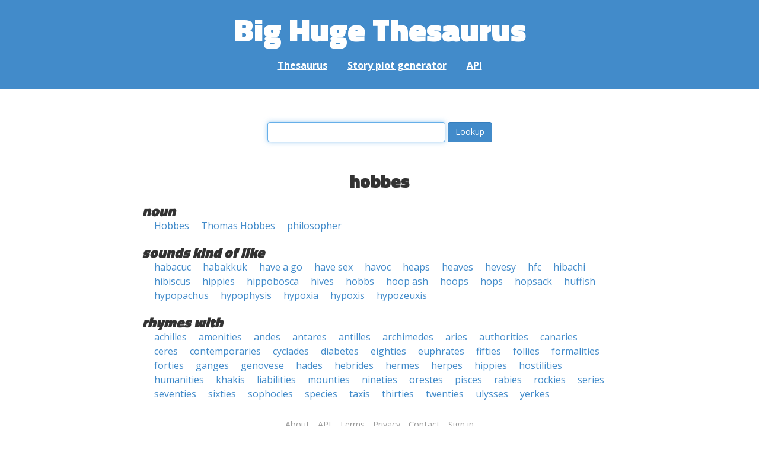

--- FILE ---
content_type: text/html; charset=UTF-8
request_url: https://words.bighugelabs.com/hobbes
body_size: 2613
content:
<!DOCTYPE html>
<html>
<head>
    <meta http-equiv="Content-type" content="text/html; charset=utf-8">
    <title>
        hobbes | Synonyms, antonyms, and rhymes                    | Big Huge Thesaurus
            </title>
    <meta name="description" content="English synonyms, antonyms, sound-alike, and rhyming words for &#039;hobbes&#039;">

    <meta property="og:title" content="Big Huge Thesaurus">
    <meta property="og:type" content="article">
    <meta property="og:description" content="English synonyms, antonyms, sound-alike, and rhyming words for &#039;hobbes&#039;">
    <meta property="og:url" content="https://words.bighugelabs.com">
    <meta property="og:image" content="https://words.bighugelabs.com/images/card.jpg">

    <meta name="twitter:card" content="summary_large_image">
    <meta name="twitter:title" content="Big Huge Thesaurus">
    <meta name="twitter:url" content="https://words.bighugelabs.com">
    <meta name="twitter:description" content="English synonyms, antonyms, sound-alike, and rhyming words for &#039;hobbes&#039;">
    <meta name="twitter:image" content="https://words.bighugelabs.com/images/card.jpg">

    <link rel="shortcut icon" href="/images/favicon.ico">
    <link rel="apple-touch-icon" href="/images/apple-touch-icon.png">
    <meta name="viewport" content="width=device-width">
    <meta name="csrf-token" content="ecEXFJg9WIDRBqSC2QEctBoCQEClXhpgDk3XjKMx">

    <script type="text/javascript" src="//ajax.googleapis.com/ajax/libs/jquery/1.7.2/jquery.min.js"></script>
    <script>
        (function(i,s,o,g,r,a,m){i['GoogleAnalyticsObject']=r;i[r]=i[r]||function(){
            (i[r].q=i[r].q||[]).push(arguments)},i[r].l=1*new Date();a=s.createElement(o),
            m=s.getElementsByTagName(o)[0];a.async=1;a.src=g;m.parentNode.insertBefore(a,m)
        })(window,document,'script','//www.google-analytics.com/analytics.js','ga');

        ga('create', 'UA-53154-15', 'bighugelabs.com');
        ga('set', 'anonymizeIp', true);
        ga('send', 'pageview');
    </script>
    <link href="https://fonts.googleapis.com/css?family=Open+Sans:400,400i,700,700i,800|Roboto+Mono:400,400i,700,700i|Titillium+Web:900&display=swap" rel="stylesheet">
    <link href="//netdna.bootstrapcdn.com/font-awesome/4.0.3/css/font-awesome.css" rel="stylesheet">
    <link rel="stylesheet" href="//netdna.bootstrapcdn.com/bootstrap/3.0.3/css/bootstrap.min.css">
    <script src="//netdna.bootstrapcdn.com/bootstrap/3.0.3/js/bootstrap.min.js"></script>
    <link rel="stylesheet" type="text/css" href="/css/app.css?id=b5e8ab09ef20c4e8acf6" media="screen, print" />
</head>

<body class="">

<script type="text/javascript">
    window.google_analytics_uacct = "UA-53154-15";
</script>

<div id="app" class="wrap">
    <header>
        <h1>
            <a href="/">Big Huge Thesaurus</a>
        </h1>
        <nav>
            <a href="/">Thesaurus</a>
            <a href="/site/plot">Story plot generator</a>
            <a href="/site/api">API</a>
        </nav>
    </header>

    <section class="content">
                                    </section>

    
    <lookup-form></lookup-form>

    <div class="results">
                    <h2 class="center">hobbes</h2>

                                                <h3>noun</h3>
                
                                                        <ul class="words">
                                                    <li><a href="/Hobbes">Hobbes</a></li>
                                                    <li><a href="/Thomas Hobbes">Thomas Hobbes</a></li>
                                                    <li><a href="/philosopher">philosopher</a></li>
                                            </ul>
                                    
        
                    <h3>sounds kind of like</h3>
            <ul class="words">
                                    <li><a href="/habacuc">habacuc</a></li>
                                    <li><a href="/habakkuk">habakkuk</a></li>
                                    <li><a href="/have a go">have a go</a></li>
                                    <li><a href="/have sex">have sex</a></li>
                                    <li><a href="/havoc">havoc</a></li>
                                    <li><a href="/heaps">heaps</a></li>
                                    <li><a href="/heaves">heaves</a></li>
                                    <li><a href="/hevesy">hevesy</a></li>
                                    <li><a href="/hfc">hfc</a></li>
                                    <li><a href="/hibachi">hibachi</a></li>
                                    <li><a href="/hibiscus">hibiscus</a></li>
                                    <li><a href="/hippies">hippies</a></li>
                                    <li><a href="/hippobosca">hippobosca</a></li>
                                    <li><a href="/hives">hives</a></li>
                                    <li><a href="/hobbs">hobbs</a></li>
                                    <li><a href="/hoop ash">hoop ash</a></li>
                                    <li><a href="/hoops">hoops</a></li>
                                    <li><a href="/hops">hops</a></li>
                                    <li><a href="/hopsack">hopsack</a></li>
                                    <li><a href="/huffish">huffish</a></li>
                                    <li><a href="/hypopachus">hypopachus</a></li>
                                    <li><a href="/hypophysis">hypophysis</a></li>
                                    <li><a href="/hypoxia">hypoxia</a></li>
                                    <li><a href="/hypoxis">hypoxis</a></li>
                                    <li><a href="/hypozeuxis">hypozeuxis</a></li>
                            </ul>
        
                    <h3>rhymes with</h3>
            <ul class="words">
                                    <li><a href="/achilles">achilles</a></li>
                                    <li><a href="/amenities">amenities</a></li>
                                    <li><a href="/andes">andes</a></li>
                                    <li><a href="/antares">antares</a></li>
                                    <li><a href="/antilles">antilles</a></li>
                                    <li><a href="/archimedes">archimedes</a></li>
                                    <li><a href="/aries">aries</a></li>
                                    <li><a href="/authorities">authorities</a></li>
                                    <li><a href="/canaries">canaries</a></li>
                                    <li><a href="/ceres">ceres</a></li>
                                    <li><a href="/contemporaries">contemporaries</a></li>
                                    <li><a href="/cyclades">cyclades</a></li>
                                    <li><a href="/diabetes">diabetes</a></li>
                                    <li><a href="/eighties">eighties</a></li>
                                    <li><a href="/euphrates">euphrates</a></li>
                                    <li><a href="/fifties">fifties</a></li>
                                    <li><a href="/follies">follies</a></li>
                                    <li><a href="/formalities">formalities</a></li>
                                    <li><a href="/forties">forties</a></li>
                                    <li><a href="/ganges">ganges</a></li>
                                    <li><a href="/genovese">genovese</a></li>
                                    <li><a href="/hades">hades</a></li>
                                    <li><a href="/hebrides">hebrides</a></li>
                                    <li><a href="/hermes">hermes</a></li>
                                    <li><a href="/herpes">herpes</a></li>
                                    <li><a href="/hippies">hippies</a></li>
                                    <li><a href="/hostilities">hostilities</a></li>
                                    <li><a href="/humanities">humanities</a></li>
                                    <li><a href="/khakis">khakis</a></li>
                                    <li><a href="/liabilities">liabilities</a></li>
                                    <li><a href="/mounties">mounties</a></li>
                                    <li><a href="/nineties">nineties</a></li>
                                    <li><a href="/orestes">orestes</a></li>
                                    <li><a href="/pisces">pisces</a></li>
                                    <li><a href="/rabies">rabies</a></li>
                                    <li><a href="/rockies">rockies</a></li>
                                    <li><a href="/series">series</a></li>
                                    <li><a href="/seventies">seventies</a></li>
                                    <li><a href="/sixties">sixties</a></li>
                                    <li><a href="/sophocles">sophocles</a></li>
                                    <li><a href="/species">species</a></li>
                                    <li><a href="/taxis">taxis</a></li>
                                    <li><a href="/thirties">thirties</a></li>
                                    <li><a href="/twenties">twenties</a></li>
                                    <li><a href="/ulysses">ulysses</a></li>
                                    <li><a href="/yerkes">yerkes</a></li>
                            </ul>
        
        
        
            </div>


    <div class="clear"></div>

    <footer>
        <p>
            <a href="/site/about">About</a>
            <a href="/site/api">API</a>
            <a href="/site/terms">Terms</a>
            <a href="/site/privacy">Privacy</a>
	    <a href="mailto:support@bighugelabs.com?subject=Thesaurus support" target="_blank">Contact</a>

                            <a href="/account/login">Sign in</a>
                    </p>
        <p class="copyright">
            Copyright ©
            2026            Big Huge Thesaurus. All Rights
            Reserved.
        </p>
    </footer>

</div>
<!-- wrap -->

<script>
    $(document).ready(function() {
        if ($('[data-toggle="tooltip"]').length) {
            $('[data-toggle="tooltip"]').tooltip();
        }
        if ($('[data-toggle="popover"]').length) {
            $('[data-toggle="popover"]').popover();
        }
    });
</script>

<!-- Modal -->
<div class="modal fade" id="modalDialog" tabindex="-1" role="dialog" aria-labelledby="modalDialogLabel" aria-hidden="true">
    <div class="modal-dialog">
        <div class="modal-content">
            <div class="modal-header">
                <button type="button" class="close" data-dismiss="modal" aria-hidden="true">&times;</button>
                <h4 class="modal-title" id="modalDialogLabel"></h4>
            </div>
            <div class="modal-body"></div>
            <div class="modal-footer">
                <button type="button" class="btn btn-default" data-dismiss="modal">Cancel</button>
                <button type="button" class="btn btn-primary">Save</button>
                <button type="button" class="btn btn-danger">Delete</button>
            </div>
        </div><!-- /.modal-content -->
    </div><!-- /.modal-dialog -->
</div><!-- /.modal -->


<script src="/js/app.js?id=e95901ec6aa9faad0565"></script>

<!-- Cloudflare Web Analytics --><script defer src='https://static.cloudflareinsights.com/beacon.min.js' data-cf-beacon='{"token": "a9ca42a770f44bd3809df510ba694b4d"}'></script><!-- End Cloudflare Web Analytics -->
</body>

</html>
